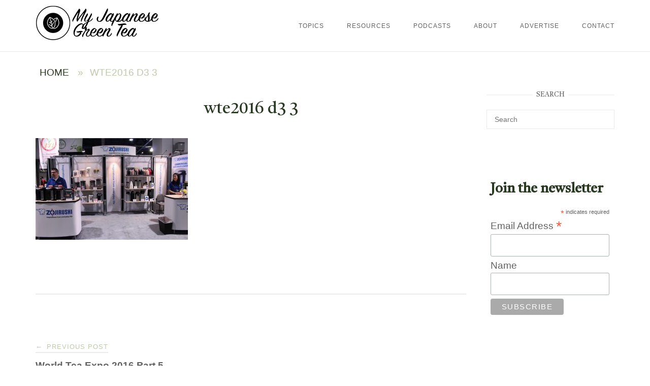

--- FILE ---
content_type: text/html; charset=UTF-8
request_url: https://www.myjapanesegreentea.com/world-tea-expo-2016-part-5/wte2016-d3-3
body_size: 58867
content:
<!DOCTYPE html>
<html dir="ltr" lang="en-US">
<head>
<meta charset="UTF-8">
<meta name="viewport" content="width=device-width, initial-scale=1">
<link rel="profile" href="http://gmpg.org/xfn/11">
<link rel="pingback" href="https://www.myjapanesegreentea.com/xmlrpc.php">

<title>wte2016 d3 3 | My Japanese Green Tea</title>
	<style>img:is([sizes="auto" i], [sizes^="auto," i]) { contain-intrinsic-size: 3000px 1500px }</style>
	
		<!-- All in One SEO 4.9.3 - aioseo.com -->
	<meta name="robots" content="max-image-preview:large" />
	<meta name="author" content="Ricardo Caicedo"/>
	<link rel="canonical" href="https://www.myjapanesegreentea.com/world-tea-expo-2016-part-5/wte2016-d3-3" />
	<meta name="generator" content="All in One SEO (AIOSEO) 4.9.3" />
		<script type="application/ld+json" class="aioseo-schema">
			{"@context":"https:\/\/schema.org","@graph":[{"@type":"BreadcrumbList","@id":"https:\/\/www.myjapanesegreentea.com\/world-tea-expo-2016-part-5\/wte2016-d3-3#breadcrumblist","itemListElement":[{"@type":"ListItem","@id":"https:\/\/www.myjapanesegreentea.com#listItem","position":1,"name":"Home","item":"https:\/\/www.myjapanesegreentea.com","nextItem":{"@type":"ListItem","@id":"https:\/\/www.myjapanesegreentea.com\/world-tea-expo-2016-part-5\/wte2016-d3-3#listItem","name":"wte2016 d3 3"}},{"@type":"ListItem","@id":"https:\/\/www.myjapanesegreentea.com\/world-tea-expo-2016-part-5\/wte2016-d3-3#listItem","position":2,"name":"wte2016 d3 3","previousItem":{"@type":"ListItem","@id":"https:\/\/www.myjapanesegreentea.com#listItem","name":"Home"}}]},{"@type":"ItemPage","@id":"https:\/\/www.myjapanesegreentea.com\/world-tea-expo-2016-part-5\/wte2016-d3-3#itempage","url":"https:\/\/www.myjapanesegreentea.com\/world-tea-expo-2016-part-5\/wte2016-d3-3","name":"wte2016 d3 3 | My Japanese Green Tea","inLanguage":"en-US","isPartOf":{"@id":"https:\/\/www.myjapanesegreentea.com\/#website"},"breadcrumb":{"@id":"https:\/\/www.myjapanesegreentea.com\/world-tea-expo-2016-part-5\/wte2016-d3-3#breadcrumblist"},"author":{"@id":"https:\/\/www.myjapanesegreentea.com\/author\/my-japanese-green-tea#author"},"creator":{"@id":"https:\/\/www.myjapanesegreentea.com\/author\/my-japanese-green-tea#author"},"datePublished":"2016-06-27T22:13:01-05:00","dateModified":"2016-06-27T22:13:27-05:00"},{"@type":"Person","@id":"https:\/\/www.myjapanesegreentea.com\/#person","name":"Ricardo Caicedo","image":{"@type":"ImageObject","@id":"https:\/\/www.myjapanesegreentea.com\/world-tea-expo-2016-part-5\/wte2016-d3-3#personImage","url":"https:\/\/secure.gravatar.com\/avatar\/f82f3ed0068c104b53eac3d4d2805e5834b5114bde20f31b1caf085c101d9f85?s=96&d=mm&r=g","width":96,"height":96,"caption":"Ricardo Caicedo"}},{"@type":"Person","@id":"https:\/\/www.myjapanesegreentea.com\/author\/my-japanese-green-tea#author","url":"https:\/\/www.myjapanesegreentea.com\/author\/my-japanese-green-tea","name":"Ricardo Caicedo","image":{"@type":"ImageObject","@id":"https:\/\/www.myjapanesegreentea.com\/world-tea-expo-2016-part-5\/wte2016-d3-3#authorImage","url":"https:\/\/secure.gravatar.com\/avatar\/f82f3ed0068c104b53eac3d4d2805e5834b5114bde20f31b1caf085c101d9f85?s=96&d=mm&r=g","width":96,"height":96,"caption":"Ricardo Caicedo"}},{"@type":"WebSite","@id":"https:\/\/www.myjapanesegreentea.com\/#website","url":"https:\/\/www.myjapanesegreentea.com\/","name":"My Japanese Green Tea","inLanguage":"en-US","publisher":{"@id":"https:\/\/www.myjapanesegreentea.com\/#person"}}]}
		</script>
		<!-- All in One SEO -->

<link rel='dns-prefetch' href='//fonts.googleapis.com' />
		<!-- This site uses the Google Analytics by MonsterInsights plugin v9.11.1 - Using Analytics tracking - https://www.monsterinsights.com/ -->
							<script src="//www.googletagmanager.com/gtag/js?id=G-3R0QGPQLP9"  data-cfasync="false" data-wpfc-render="false" type="text/javascript" async></script>
			<script data-cfasync="false" data-wpfc-render="false" type="text/javascript">
				var mi_version = '9.11.1';
				var mi_track_user = true;
				var mi_no_track_reason = '';
								var MonsterInsightsDefaultLocations = {"page_location":"https:\/\/www.myjapanesegreentea.com\/world-tea-expo-2016-part-5\/wte2016-d3-3\/"};
								if ( typeof MonsterInsightsPrivacyGuardFilter === 'function' ) {
					var MonsterInsightsLocations = (typeof MonsterInsightsExcludeQuery === 'object') ? MonsterInsightsPrivacyGuardFilter( MonsterInsightsExcludeQuery ) : MonsterInsightsPrivacyGuardFilter( MonsterInsightsDefaultLocations );
				} else {
					var MonsterInsightsLocations = (typeof MonsterInsightsExcludeQuery === 'object') ? MonsterInsightsExcludeQuery : MonsterInsightsDefaultLocations;
				}

								var disableStrs = [
										'ga-disable-G-3R0QGPQLP9',
									];

				/* Function to detect opted out users */
				function __gtagTrackerIsOptedOut() {
					for (var index = 0; index < disableStrs.length; index++) {
						if (document.cookie.indexOf(disableStrs[index] + '=true') > -1) {
							return true;
						}
					}

					return false;
				}

				/* Disable tracking if the opt-out cookie exists. */
				if (__gtagTrackerIsOptedOut()) {
					for (var index = 0; index < disableStrs.length; index++) {
						window[disableStrs[index]] = true;
					}
				}

				/* Opt-out function */
				function __gtagTrackerOptout() {
					for (var index = 0; index < disableStrs.length; index++) {
						document.cookie = disableStrs[index] + '=true; expires=Thu, 31 Dec 2099 23:59:59 UTC; path=/';
						window[disableStrs[index]] = true;
					}
				}

				if ('undefined' === typeof gaOptout) {
					function gaOptout() {
						__gtagTrackerOptout();
					}
				}
								window.dataLayer = window.dataLayer || [];

				window.MonsterInsightsDualTracker = {
					helpers: {},
					trackers: {},
				};
				if (mi_track_user) {
					function __gtagDataLayer() {
						dataLayer.push(arguments);
					}

					function __gtagTracker(type, name, parameters) {
						if (!parameters) {
							parameters = {};
						}

						if (parameters.send_to) {
							__gtagDataLayer.apply(null, arguments);
							return;
						}

						if (type === 'event') {
														parameters.send_to = monsterinsights_frontend.v4_id;
							var hookName = name;
							if (typeof parameters['event_category'] !== 'undefined') {
								hookName = parameters['event_category'] + ':' + name;
							}

							if (typeof MonsterInsightsDualTracker.trackers[hookName] !== 'undefined') {
								MonsterInsightsDualTracker.trackers[hookName](parameters);
							} else {
								__gtagDataLayer('event', name, parameters);
							}
							
						} else {
							__gtagDataLayer.apply(null, arguments);
						}
					}

					__gtagTracker('js', new Date());
					__gtagTracker('set', {
						'developer_id.dZGIzZG': true,
											});
					if ( MonsterInsightsLocations.page_location ) {
						__gtagTracker('set', MonsterInsightsLocations);
					}
										__gtagTracker('config', 'G-3R0QGPQLP9', {"forceSSL":"true","link_attribution":"true"} );
										window.gtag = __gtagTracker;										(function () {
						/* https://developers.google.com/analytics/devguides/collection/analyticsjs/ */
						/* ga and __gaTracker compatibility shim. */
						var noopfn = function () {
							return null;
						};
						var newtracker = function () {
							return new Tracker();
						};
						var Tracker = function () {
							return null;
						};
						var p = Tracker.prototype;
						p.get = noopfn;
						p.set = noopfn;
						p.send = function () {
							var args = Array.prototype.slice.call(arguments);
							args.unshift('send');
							__gaTracker.apply(null, args);
						};
						var __gaTracker = function () {
							var len = arguments.length;
							if (len === 0) {
								return;
							}
							var f = arguments[len - 1];
							if (typeof f !== 'object' || f === null || typeof f.hitCallback !== 'function') {
								if ('send' === arguments[0]) {
									var hitConverted, hitObject = false, action;
									if ('event' === arguments[1]) {
										if ('undefined' !== typeof arguments[3]) {
											hitObject = {
												'eventAction': arguments[3],
												'eventCategory': arguments[2],
												'eventLabel': arguments[4],
												'value': arguments[5] ? arguments[5] : 1,
											}
										}
									}
									if ('pageview' === arguments[1]) {
										if ('undefined' !== typeof arguments[2]) {
											hitObject = {
												'eventAction': 'page_view',
												'page_path': arguments[2],
											}
										}
									}
									if (typeof arguments[2] === 'object') {
										hitObject = arguments[2];
									}
									if (typeof arguments[5] === 'object') {
										Object.assign(hitObject, arguments[5]);
									}
									if ('undefined' !== typeof arguments[1].hitType) {
										hitObject = arguments[1];
										if ('pageview' === hitObject.hitType) {
											hitObject.eventAction = 'page_view';
										}
									}
									if (hitObject) {
										action = 'timing' === arguments[1].hitType ? 'timing_complete' : hitObject.eventAction;
										hitConverted = mapArgs(hitObject);
										__gtagTracker('event', action, hitConverted);
									}
								}
								return;
							}

							function mapArgs(args) {
								var arg, hit = {};
								var gaMap = {
									'eventCategory': 'event_category',
									'eventAction': 'event_action',
									'eventLabel': 'event_label',
									'eventValue': 'event_value',
									'nonInteraction': 'non_interaction',
									'timingCategory': 'event_category',
									'timingVar': 'name',
									'timingValue': 'value',
									'timingLabel': 'event_label',
									'page': 'page_path',
									'location': 'page_location',
									'title': 'page_title',
									'referrer' : 'page_referrer',
								};
								for (arg in args) {
																		if (!(!args.hasOwnProperty(arg) || !gaMap.hasOwnProperty(arg))) {
										hit[gaMap[arg]] = args[arg];
									} else {
										hit[arg] = args[arg];
									}
								}
								return hit;
							}

							try {
								f.hitCallback();
							} catch (ex) {
							}
						};
						__gaTracker.create = newtracker;
						__gaTracker.getByName = newtracker;
						__gaTracker.getAll = function () {
							return [];
						};
						__gaTracker.remove = noopfn;
						__gaTracker.loaded = true;
						window['__gaTracker'] = __gaTracker;
					})();
									} else {
										console.log("");
					(function () {
						function __gtagTracker() {
							return null;
						}

						window['__gtagTracker'] = __gtagTracker;
						window['gtag'] = __gtagTracker;
					})();
									}
			</script>
							<!-- / Google Analytics by MonsterInsights -->
		<script type="text/javascript">
/* <![CDATA[ */
window._wpemojiSettings = {"baseUrl":"https:\/\/s.w.org\/images\/core\/emoji\/16.0.1\/72x72\/","ext":".png","svgUrl":"https:\/\/s.w.org\/images\/core\/emoji\/16.0.1\/svg\/","svgExt":".svg","source":{"concatemoji":"https:\/\/www.myjapanesegreentea.com\/wp-includes\/js\/wp-emoji-release.min.js?ver=6.8.3"}};
/*! This file is auto-generated */
!function(s,n){var o,i,e;function c(e){try{var t={supportTests:e,timestamp:(new Date).valueOf()};sessionStorage.setItem(o,JSON.stringify(t))}catch(e){}}function p(e,t,n){e.clearRect(0,0,e.canvas.width,e.canvas.height),e.fillText(t,0,0);var t=new Uint32Array(e.getImageData(0,0,e.canvas.width,e.canvas.height).data),a=(e.clearRect(0,0,e.canvas.width,e.canvas.height),e.fillText(n,0,0),new Uint32Array(e.getImageData(0,0,e.canvas.width,e.canvas.height).data));return t.every(function(e,t){return e===a[t]})}function u(e,t){e.clearRect(0,0,e.canvas.width,e.canvas.height),e.fillText(t,0,0);for(var n=e.getImageData(16,16,1,1),a=0;a<n.data.length;a++)if(0!==n.data[a])return!1;return!0}function f(e,t,n,a){switch(t){case"flag":return n(e,"\ud83c\udff3\ufe0f\u200d\u26a7\ufe0f","\ud83c\udff3\ufe0f\u200b\u26a7\ufe0f")?!1:!n(e,"\ud83c\udde8\ud83c\uddf6","\ud83c\udde8\u200b\ud83c\uddf6")&&!n(e,"\ud83c\udff4\udb40\udc67\udb40\udc62\udb40\udc65\udb40\udc6e\udb40\udc67\udb40\udc7f","\ud83c\udff4\u200b\udb40\udc67\u200b\udb40\udc62\u200b\udb40\udc65\u200b\udb40\udc6e\u200b\udb40\udc67\u200b\udb40\udc7f");case"emoji":return!a(e,"\ud83e\udedf")}return!1}function g(e,t,n,a){var r="undefined"!=typeof WorkerGlobalScope&&self instanceof WorkerGlobalScope?new OffscreenCanvas(300,150):s.createElement("canvas"),o=r.getContext("2d",{willReadFrequently:!0}),i=(o.textBaseline="top",o.font="600 32px Arial",{});return e.forEach(function(e){i[e]=t(o,e,n,a)}),i}function t(e){var t=s.createElement("script");t.src=e,t.defer=!0,s.head.appendChild(t)}"undefined"!=typeof Promise&&(o="wpEmojiSettingsSupports",i=["flag","emoji"],n.supports={everything:!0,everythingExceptFlag:!0},e=new Promise(function(e){s.addEventListener("DOMContentLoaded",e,{once:!0})}),new Promise(function(t){var n=function(){try{var e=JSON.parse(sessionStorage.getItem(o));if("object"==typeof e&&"number"==typeof e.timestamp&&(new Date).valueOf()<e.timestamp+604800&&"object"==typeof e.supportTests)return e.supportTests}catch(e){}return null}();if(!n){if("undefined"!=typeof Worker&&"undefined"!=typeof OffscreenCanvas&&"undefined"!=typeof URL&&URL.createObjectURL&&"undefined"!=typeof Blob)try{var e="postMessage("+g.toString()+"("+[JSON.stringify(i),f.toString(),p.toString(),u.toString()].join(",")+"));",a=new Blob([e],{type:"text/javascript"}),r=new Worker(URL.createObjectURL(a),{name:"wpTestEmojiSupports"});return void(r.onmessage=function(e){c(n=e.data),r.terminate(),t(n)})}catch(e){}c(n=g(i,f,p,u))}t(n)}).then(function(e){for(var t in e)n.supports[t]=e[t],n.supports.everything=n.supports.everything&&n.supports[t],"flag"!==t&&(n.supports.everythingExceptFlag=n.supports.everythingExceptFlag&&n.supports[t]);n.supports.everythingExceptFlag=n.supports.everythingExceptFlag&&!n.supports.flag,n.DOMReady=!1,n.readyCallback=function(){n.DOMReady=!0}}).then(function(){return e}).then(function(){var e;n.supports.everything||(n.readyCallback(),(e=n.source||{}).concatemoji?t(e.concatemoji):e.wpemoji&&e.twemoji&&(t(e.twemoji),t(e.wpemoji)))}))}((window,document),window._wpemojiSettings);
/* ]]> */
</script>
<style id='wp-emoji-styles-inline-css' type='text/css'>

	img.wp-smiley, img.emoji {
		display: inline !important;
		border: none !important;
		box-shadow: none !important;
		height: 1em !important;
		width: 1em !important;
		margin: 0 0.07em !important;
		vertical-align: -0.1em !important;
		background: none !important;
		padding: 0 !important;
	}
</style>
<link rel='stylesheet' id='wp-block-library-css' href='https://www.myjapanesegreentea.com/wp-includes/css/dist/block-library/style.min.css?ver=6.8.3' type='text/css' media='all' />
<style id='classic-theme-styles-inline-css' type='text/css'>
/*! This file is auto-generated */
.wp-block-button__link{color:#fff;background-color:#32373c;border-radius:9999px;box-shadow:none;text-decoration:none;padding:calc(.667em + 2px) calc(1.333em + 2px);font-size:1.125em}.wp-block-file__button{background:#32373c;color:#fff;text-decoration:none}
</style>
<link rel='stylesheet' id='aioseo/css/src/vue/standalone/blocks/table-of-contents/global.scss-css' href='https://www.myjapanesegreentea.com/wp-content/plugins/all-in-one-seo-pack/dist/Lite/assets/css/table-of-contents/global.e90f6d47.css?ver=4.9.3' type='text/css' media='all' />
<style id='powerpress-player-block-style-inline-css' type='text/css'>


</style>
<style id='global-styles-inline-css' type='text/css'>
:root{--wp--preset--aspect-ratio--square: 1;--wp--preset--aspect-ratio--4-3: 4/3;--wp--preset--aspect-ratio--3-4: 3/4;--wp--preset--aspect-ratio--3-2: 3/2;--wp--preset--aspect-ratio--2-3: 2/3;--wp--preset--aspect-ratio--16-9: 16/9;--wp--preset--aspect-ratio--9-16: 9/16;--wp--preset--color--black: #000000;--wp--preset--color--cyan-bluish-gray: #abb8c3;--wp--preset--color--white: #ffffff;--wp--preset--color--pale-pink: #f78da7;--wp--preset--color--vivid-red: #cf2e2e;--wp--preset--color--luminous-vivid-orange: #ff6900;--wp--preset--color--luminous-vivid-amber: #fcb900;--wp--preset--color--light-green-cyan: #7bdcb5;--wp--preset--color--vivid-green-cyan: #00d084;--wp--preset--color--pale-cyan-blue: #8ed1fc;--wp--preset--color--vivid-cyan-blue: #0693e3;--wp--preset--color--vivid-purple: #9b51e0;--wp--preset--gradient--vivid-cyan-blue-to-vivid-purple: linear-gradient(135deg,rgba(6,147,227,1) 0%,rgb(155,81,224) 100%);--wp--preset--gradient--light-green-cyan-to-vivid-green-cyan: linear-gradient(135deg,rgb(122,220,180) 0%,rgb(0,208,130) 100%);--wp--preset--gradient--luminous-vivid-amber-to-luminous-vivid-orange: linear-gradient(135deg,rgba(252,185,0,1) 0%,rgba(255,105,0,1) 100%);--wp--preset--gradient--luminous-vivid-orange-to-vivid-red: linear-gradient(135deg,rgba(255,105,0,1) 0%,rgb(207,46,46) 100%);--wp--preset--gradient--very-light-gray-to-cyan-bluish-gray: linear-gradient(135deg,rgb(238,238,238) 0%,rgb(169,184,195) 100%);--wp--preset--gradient--cool-to-warm-spectrum: linear-gradient(135deg,rgb(74,234,220) 0%,rgb(151,120,209) 20%,rgb(207,42,186) 40%,rgb(238,44,130) 60%,rgb(251,105,98) 80%,rgb(254,248,76) 100%);--wp--preset--gradient--blush-light-purple: linear-gradient(135deg,rgb(255,206,236) 0%,rgb(152,150,240) 100%);--wp--preset--gradient--blush-bordeaux: linear-gradient(135deg,rgb(254,205,165) 0%,rgb(254,45,45) 50%,rgb(107,0,62) 100%);--wp--preset--gradient--luminous-dusk: linear-gradient(135deg,rgb(255,203,112) 0%,rgb(199,81,192) 50%,rgb(65,88,208) 100%);--wp--preset--gradient--pale-ocean: linear-gradient(135deg,rgb(255,245,203) 0%,rgb(182,227,212) 50%,rgb(51,167,181) 100%);--wp--preset--gradient--electric-grass: linear-gradient(135deg,rgb(202,248,128) 0%,rgb(113,206,126) 100%);--wp--preset--gradient--midnight: linear-gradient(135deg,rgb(2,3,129) 0%,rgb(40,116,252) 100%);--wp--preset--font-size--small: 13px;--wp--preset--font-size--medium: 20px;--wp--preset--font-size--large: 36px;--wp--preset--font-size--x-large: 42px;--wp--preset--spacing--20: 0.44rem;--wp--preset--spacing--30: 0.67rem;--wp--preset--spacing--40: 1rem;--wp--preset--spacing--50: 1.5rem;--wp--preset--spacing--60: 2.25rem;--wp--preset--spacing--70: 3.38rem;--wp--preset--spacing--80: 5.06rem;--wp--preset--shadow--natural: 6px 6px 9px rgba(0, 0, 0, 0.2);--wp--preset--shadow--deep: 12px 12px 50px rgba(0, 0, 0, 0.4);--wp--preset--shadow--sharp: 6px 6px 0px rgba(0, 0, 0, 0.2);--wp--preset--shadow--outlined: 6px 6px 0px -3px rgba(255, 255, 255, 1), 6px 6px rgba(0, 0, 0, 1);--wp--preset--shadow--crisp: 6px 6px 0px rgba(0, 0, 0, 1);}:where(.is-layout-flex){gap: 0.5em;}:where(.is-layout-grid){gap: 0.5em;}body .is-layout-flex{display: flex;}.is-layout-flex{flex-wrap: wrap;align-items: center;}.is-layout-flex > :is(*, div){margin: 0;}body .is-layout-grid{display: grid;}.is-layout-grid > :is(*, div){margin: 0;}:where(.wp-block-columns.is-layout-flex){gap: 2em;}:where(.wp-block-columns.is-layout-grid){gap: 2em;}:where(.wp-block-post-template.is-layout-flex){gap: 1.25em;}:where(.wp-block-post-template.is-layout-grid){gap: 1.25em;}.has-black-color{color: var(--wp--preset--color--black) !important;}.has-cyan-bluish-gray-color{color: var(--wp--preset--color--cyan-bluish-gray) !important;}.has-white-color{color: var(--wp--preset--color--white) !important;}.has-pale-pink-color{color: var(--wp--preset--color--pale-pink) !important;}.has-vivid-red-color{color: var(--wp--preset--color--vivid-red) !important;}.has-luminous-vivid-orange-color{color: var(--wp--preset--color--luminous-vivid-orange) !important;}.has-luminous-vivid-amber-color{color: var(--wp--preset--color--luminous-vivid-amber) !important;}.has-light-green-cyan-color{color: var(--wp--preset--color--light-green-cyan) !important;}.has-vivid-green-cyan-color{color: var(--wp--preset--color--vivid-green-cyan) !important;}.has-pale-cyan-blue-color{color: var(--wp--preset--color--pale-cyan-blue) !important;}.has-vivid-cyan-blue-color{color: var(--wp--preset--color--vivid-cyan-blue) !important;}.has-vivid-purple-color{color: var(--wp--preset--color--vivid-purple) !important;}.has-black-background-color{background-color: var(--wp--preset--color--black) !important;}.has-cyan-bluish-gray-background-color{background-color: var(--wp--preset--color--cyan-bluish-gray) !important;}.has-white-background-color{background-color: var(--wp--preset--color--white) !important;}.has-pale-pink-background-color{background-color: var(--wp--preset--color--pale-pink) !important;}.has-vivid-red-background-color{background-color: var(--wp--preset--color--vivid-red) !important;}.has-luminous-vivid-orange-background-color{background-color: var(--wp--preset--color--luminous-vivid-orange) !important;}.has-luminous-vivid-amber-background-color{background-color: var(--wp--preset--color--luminous-vivid-amber) !important;}.has-light-green-cyan-background-color{background-color: var(--wp--preset--color--light-green-cyan) !important;}.has-vivid-green-cyan-background-color{background-color: var(--wp--preset--color--vivid-green-cyan) !important;}.has-pale-cyan-blue-background-color{background-color: var(--wp--preset--color--pale-cyan-blue) !important;}.has-vivid-cyan-blue-background-color{background-color: var(--wp--preset--color--vivid-cyan-blue) !important;}.has-vivid-purple-background-color{background-color: var(--wp--preset--color--vivid-purple) !important;}.has-black-border-color{border-color: var(--wp--preset--color--black) !important;}.has-cyan-bluish-gray-border-color{border-color: var(--wp--preset--color--cyan-bluish-gray) !important;}.has-white-border-color{border-color: var(--wp--preset--color--white) !important;}.has-pale-pink-border-color{border-color: var(--wp--preset--color--pale-pink) !important;}.has-vivid-red-border-color{border-color: var(--wp--preset--color--vivid-red) !important;}.has-luminous-vivid-orange-border-color{border-color: var(--wp--preset--color--luminous-vivid-orange) !important;}.has-luminous-vivid-amber-border-color{border-color: var(--wp--preset--color--luminous-vivid-amber) !important;}.has-light-green-cyan-border-color{border-color: var(--wp--preset--color--light-green-cyan) !important;}.has-vivid-green-cyan-border-color{border-color: var(--wp--preset--color--vivid-green-cyan) !important;}.has-pale-cyan-blue-border-color{border-color: var(--wp--preset--color--pale-cyan-blue) !important;}.has-vivid-cyan-blue-border-color{border-color: var(--wp--preset--color--vivid-cyan-blue) !important;}.has-vivid-purple-border-color{border-color: var(--wp--preset--color--vivid-purple) !important;}.has-vivid-cyan-blue-to-vivid-purple-gradient-background{background: var(--wp--preset--gradient--vivid-cyan-blue-to-vivid-purple) !important;}.has-light-green-cyan-to-vivid-green-cyan-gradient-background{background: var(--wp--preset--gradient--light-green-cyan-to-vivid-green-cyan) !important;}.has-luminous-vivid-amber-to-luminous-vivid-orange-gradient-background{background: var(--wp--preset--gradient--luminous-vivid-amber-to-luminous-vivid-orange) !important;}.has-luminous-vivid-orange-to-vivid-red-gradient-background{background: var(--wp--preset--gradient--luminous-vivid-orange-to-vivid-red) !important;}.has-very-light-gray-to-cyan-bluish-gray-gradient-background{background: var(--wp--preset--gradient--very-light-gray-to-cyan-bluish-gray) !important;}.has-cool-to-warm-spectrum-gradient-background{background: var(--wp--preset--gradient--cool-to-warm-spectrum) !important;}.has-blush-light-purple-gradient-background{background: var(--wp--preset--gradient--blush-light-purple) !important;}.has-blush-bordeaux-gradient-background{background: var(--wp--preset--gradient--blush-bordeaux) !important;}.has-luminous-dusk-gradient-background{background: var(--wp--preset--gradient--luminous-dusk) !important;}.has-pale-ocean-gradient-background{background: var(--wp--preset--gradient--pale-ocean) !important;}.has-electric-grass-gradient-background{background: var(--wp--preset--gradient--electric-grass) !important;}.has-midnight-gradient-background{background: var(--wp--preset--gradient--midnight) !important;}.has-small-font-size{font-size: var(--wp--preset--font-size--small) !important;}.has-medium-font-size{font-size: var(--wp--preset--font-size--medium) !important;}.has-large-font-size{font-size: var(--wp--preset--font-size--large) !important;}.has-x-large-font-size{font-size: var(--wp--preset--font-size--x-large) !important;}
:where(.wp-block-post-template.is-layout-flex){gap: 1.25em;}:where(.wp-block-post-template.is-layout-grid){gap: 1.25em;}
:where(.wp-block-columns.is-layout-flex){gap: 2em;}:where(.wp-block-columns.is-layout-grid){gap: 2em;}
:root :where(.wp-block-pullquote){font-size: 1.5em;line-height: 1.6;}
</style>
<link rel='stylesheet' id='contact-form-7-css' href='https://www.myjapanesegreentea.com/wp-content/plugins/contact-form-7/includes/css/styles.css?ver=6.1.4' type='text/css' media='all' />
<link rel='stylesheet' id='stcr-font-awesome-css' href='https://www.myjapanesegreentea.com/wp-content/plugins/subscribe-to-comments-reloaded/includes/css/font-awesome.min.css?ver=6.8.3' type='text/css' media='all' />
<link rel='stylesheet' id='stcr-style-css' href='https://www.myjapanesegreentea.com/wp-content/plugins/subscribe-to-comments-reloaded/includes/css/stcr-style.css?ver=6.8.3' type='text/css' media='all' />
<link rel='stylesheet' id='siteorigin-unwind-style-css' href='https://www.myjapanesegreentea.com/wp-content/themes/siteorigin-unwind/style.min.css?ver=1.9.20' type='text/css' media='all' />
<link rel='stylesheet' id='siteorigin-google-web-fonts-css' href='https://fonts.googleapis.com/css?family=Castoro%3Aregular&#038;ver=6.8.3#038;subset=latin&#038;display=block' type='text/css' media='all' />
<link rel='stylesheet' id='tablepress-default-css' href='https://www.myjapanesegreentea.com/wp-content/plugins/tablepress/css/build/default.css?ver=3.2.6' type='text/css' media='all' />
<script type="text/javascript" src="https://www.myjapanesegreentea.com/wp-content/plugins/google-analytics-for-wordpress/assets/js/frontend-gtag.min.js?ver=9.11.1" id="monsterinsights-frontend-script-js" async="async" data-wp-strategy="async"></script>
<script data-cfasync="false" data-wpfc-render="false" type="text/javascript" id='monsterinsights-frontend-script-js-extra'>/* <![CDATA[ */
var monsterinsights_frontend = {"js_events_tracking":"true","download_extensions":"doc,pdf,ppt,zip,xls,docx,pptx,xlsx","inbound_paths":"[{\"path\":\"\\\/go\\\/\",\"label\":\"affiliate\"},{\"path\":\"\\\/recommend\\\/\",\"label\":\"affiliate\"}]","home_url":"https:\/\/www.myjapanesegreentea.com","hash_tracking":"false","v4_id":"G-3R0QGPQLP9"};/* ]]> */
</script>
<script type="text/javascript" src="https://www.myjapanesegreentea.com/wp-includes/js/tinymce/tinymce.min.js?ver=49110-20250317" id="wp-tinymce-root-js"></script>
<script type="text/javascript" src="https://www.myjapanesegreentea.com/wp-includes/js/tinymce/plugins/compat3x/plugin.min.js?ver=49110-20250317" id="wp-tinymce-js"></script>
<script type="text/javascript" src="https://www.myjapanesegreentea.com/wp-includes/js/jquery/jquery.min.js?ver=3.7.1" id="jquery-core-js"></script>
<script type="text/javascript" src="https://www.myjapanesegreentea.com/wp-includes/js/jquery/jquery-migrate.min.js?ver=3.4.1" id="jquery-migrate-js"></script>
<link rel="https://api.w.org/" href="https://www.myjapanesegreentea.com/wp-json/" /><link rel="alternate" title="JSON" type="application/json" href="https://www.myjapanesegreentea.com/wp-json/wp/v2/media/5224" /><link rel="EditURI" type="application/rsd+xml" title="RSD" href="https://www.myjapanesegreentea.com/xmlrpc.php?rsd" />
<meta name="generator" content="WordPress 6.8.3" />
<link rel='shortlink' href='https://www.myjapanesegreentea.com/?p=5224' />
<link rel="alternate" title="oEmbed (JSON)" type="application/json+oembed" href="https://www.myjapanesegreentea.com/wp-json/oembed/1.0/embed?url=https%3A%2F%2Fwww.myjapanesegreentea.com%2Fworld-tea-expo-2016-part-5%2Fwte2016-d3-3" />
<link rel="alternate" title="oEmbed (XML)" type="text/xml+oembed" href="https://www.myjapanesegreentea.com/wp-json/oembed/1.0/embed?url=https%3A%2F%2Fwww.myjapanesegreentea.com%2Fworld-tea-expo-2016-part-5%2Fwte2016-d3-3&#038;format=xml" />
            <script type="text/javascript"><!--
                                function powerpress_pinw(pinw_url){window.open(pinw_url, 'PowerPressPlayer','toolbar=0,status=0,resizable=1,width=460,height=320');	return false;}
                //-->

                // tabnab protection
                window.addEventListener('load', function () {
                    // make all links have rel="noopener noreferrer"
                    document.querySelectorAll('a[target="_blank"]').forEach(link => {
                        link.setAttribute('rel', 'noopener noreferrer');
                    });
                });
            </script>
            				<style type="text/css" id="siteorigin-unwind-settings-custom" data-siteorigin-settings="true">
					/* style */ body,button,input,select,textarea { font-family: "Helvetica Neue", sans-serif; font-weight: normal;  } h1,h2,h3,h4,h5,h6 { color: #293821; font-family: "Castoro", serif; font-weight: normal;  } blockquote { border-left: 3px solid #95a072; }  table { font-family: "Helvetica Neue", sans-serif; font-weight: normal;  } table thead th { color: #293821; } .button,#page #infinite-handle span button,button,input[type=button],input[type=reset],input[type=submit],.woocommerce #respond input#submit,.woocommerce a.button,.woocommerce button.button,.woocommerce input.button,.woocommerce.single-product .cart button { color: #293821; font-family: "Helvetica Neue", sans-serif; font-weight: normal;  } .button:hover,#page #infinite-handle span button:hover,button:hover,input[type=button]:hover,input[type=reset]:hover,input[type=submit]:hover,.woocommerce #respond input#submit:hover,.woocommerce a.button:hover,.woocommerce button.button:hover,.woocommerce input.button:hover,.woocommerce.single-product .cart button:hover { border-color: #95a072; color: #95a072; } .button:active,#page #infinite-handle span button:active,.button:focus,#page #infinite-handle span button:focus,button:active,button:focus,input[type=button]:active,input[type=button]:focus,input[type=reset]:active,input[type=reset]:focus,input[type=submit]:active,input[type=submit]:focus,.woocommerce #respond input#submit:active,.woocommerce #respond input#submit:focus,.woocommerce a.button:active,.woocommerce a.button:focus,.woocommerce button.button:active,.woocommerce button.button:focus,.woocommerce input.button:active,.woocommerce input.button:focus,.woocommerce.single-product .cart button:active,.woocommerce.single-product .cart button:focus { border-color: #95a072; color: #95a072; } input[type=text],input[type=email],input[type=url],input[type=password],input[type=search],input[type=number],input[type=tel],input[type=range],input[type=date],input[type=month],input[type=week],input[type=time],input[type=datetime],input[type=datetime-local],input[type=color],textarea { color: #c0c9ab; }  a { color: #95a072; } a:hover,a:focus { color: #4f5442; } .main-navigation > div ul ul a { font-family: "Helvetica Neue", sans-serif; font-weight: normal;  } .main-navigation > div li a { font-family: "Helvetica Neue", sans-serif; font-weight: normal;  } .main-navigation > div li:hover > a,.main-navigation > div li.focus > a { color: #293821; }    #mobile-navigation ul li a { font-family: "Helvetica Neue", sans-serif; font-weight: normal;  }   .comment-navigation a:hover,.posts-navigation a:hover,.post-navigation a:hover { border-color: #95a072; color: #95a072; } .posts-navigation .nav-links,.comment-navigation .nav-links { font-family: {"font":"Helvetica Neue","webfont":false,"category":"sans-serif","variant":null,"subset":"latin"} !important; }  .pagination .page-numbers:hover { background: #95a072; border-color: #95a072; }  .pagination .current { background: #95a072; border-color: #95a072; } .pagination .next,.pagination .prev { font-family: "Helvetica Neue", sans-serif; font-weight: normal;  } .post-navigation { font-family: "Helvetica Neue", sans-serif; font-weight: normal;  }  .post-navigation a:hover { color: #95a072; } .post-navigation a .sub-title { color: #c0c9ab; font-family: "Helvetica Neue", sans-serif; font-weight: normal;  } .breadcrumbs,.woocommerce .woocommerce-breadcrumb { color: #c0c9ab; font-family: "Helvetica Neue", sans-serif; font-weight: normal;  } .breadcrumbs a,.woocommerce .woocommerce-breadcrumb a { color: #293821; } .breadcrumbs a:hover,.woocommerce .woocommerce-breadcrumb a:hover { color: #95a072; } .breadcrumbs .breadcrumb_last,.woocommerce .woocommerce-breadcrumb .breadcrumb_last { color: #c0c9ab; }   #secondary .widget a:hover,#colophon .widget a:hover,#masthead-widgets .widget a:hover { color: #95a072; } .widget_categories { color: #c0c9ab; }  .widget_categories a:hover { color: #293821; } .widget #wp-calendar caption { color: #293821; font-family: "Helvetica Neue", sans-serif; font-weight: normal;  } .calendar_wrap .wp-calendar-nav a { color: #95a072; } .calendar_wrap .wp-calendar-nav a:hover { color: #4f5442; } .widget_recent_entries .post-date { color: #c0c9ab; }  .recent-posts-extended h3 a:hover { color: #293821; } .recent-posts-extended time { color: #c0c9ab; }   #page .widget_tag_cloud a:hover { background: #95a072; border-color: #95a072; } #masthead { margin-bottom: 30px; }    #masthead .site-branding { padding: 20px 0; } #masthead .site-branding .site-title { font-family: "Helvetica Neue", sans-serif; font-weight: normal;  } #masthead .site-branding .site-title a { color: #293821; } .header-design-4 #masthead .site-branding { padding: calc( 20px / 2) 0; } #masthead #masthead-widgets { margin: 20px auto; } #fullscreen-search h3 { font-family: "Helvetica Neue", sans-serif; font-weight: normal;  }  #fullscreen-search form button[type=submit] svg { fill: #c0c9ab; }    .entry-meta { font-family: "Helvetica Neue", sans-serif; font-weight: normal;  } .entry-meta span { color: #c0c9ab; } .entry-meta span a:hover { color: #95a072; } .entry-title { color: #293821; }  .more-link-wrapper .more-text { color: #293821; font-family: "Helvetica Neue", sans-serif; font-weight: normal;  } .more-link:hover .more-text { border: 2px solid #95a072; color: #95a072; }   .page-links .post-page-numbers:hover,.page-links .post-page-numbers.current { border-color: #95a072; color: #95a072; }   .blog-layout-grid .archive-entry .entry-thumbnail .thumbnail-meta a,.blog-layout-grid .archive-entry .entry-thumbnail .thumbnail-meta span { font-family: "Helvetica Neue", sans-serif; font-weight: normal;  } .blog-layout-grid .archive-entry .more-link .more-text { color: #95a072; font-family: "Helvetica Neue", sans-serif; font-weight: normal;  }  .blog-layout-masonry .archive-entry .entry-thumbnail .thumbnail-meta a,.blog-layout-masonry .archive-entry .entry-thumbnail .thumbnail-meta span { font-family: "Helvetica Neue", sans-serif; font-weight: normal;  } .blog-layout-masonry .archive-entry .more-link .more-text { color: #95a072; font-family: "Helvetica Neue", sans-serif; font-weight: normal;  }  .blog-layout-alternate .archive-entry .entry-thumbnail .thumbnail-meta a,.blog-layout-alternate .archive-entry .entry-thumbnail .thumbnail-meta span { font-family: "Helvetica Neue", sans-serif; font-weight: normal;  } .blog-layout-alternate .archive-entry .entry-content .more-link .more-text { color: #95a072; font-family: "Helvetica Neue", sans-serif; font-weight: normal;  }  .blog-layout-offset .archive-entry .entry-header .entry-time { color: #c0c9ab; font-family: "Helvetica Neue", sans-serif; font-weight: normal;  } .blog-layout-offset .archive-entry .entry-offset .meta-text { color: #c0c9ab; } .blog-layout-offset .archive-entry .entry-offset a { color: #293821; }  .archive .container > .page-header,.search .container > .page-header { margin-bottom: 30px; } .archive .container > .page-header .page-title,.search .container > .page-header .page-title { font-family: "Helvetica Neue", sans-serif; font-weight: normal;  } .page-title { color: #293821; }   .yarpp-related ol li .related-post-date,.related-posts-section ol li .related-post-date { color: #c0c9ab; }  .author-box .author-description .post-author-title a { color: #293821; }  .portfolio-filter-terms button { color: #c0c9ab; } .portfolio-filter-terms button:hover { color: #293821; } .portfolio-filter-terms button.active { border-bottom: 2px solid #293821; color: #293821; } .entry-thumbnail:hover .entry-overlay { border: 2px solid #c0c9ab; } .archive-project .entry-title { color: #293821; } .archive-project .entry-divider { border: solid #293821 1px; } .archive-project .entry-project-type { color: #c0c9ab; font-family: "Helvetica Neue", sans-serif; font-weight: normal;  } .jetpack-portfolio-shortcode .portfolio-entry-title a { color: #293821; }  .jetpack-portfolio-shortcode .portfolio-entry-meta { color: #c0c9ab; font-family: "Helvetica Neue", sans-serif; font-weight: normal;  } .jetpack-portfolio-shortcode .portfolio-entry-meta a { color: #c0c9ab; } .jetpack-portfolio-shortcode .portfolio-entry-meta a:hover { color: #95a072; }  .comment-list li.comment .author { color: #293821; } .comment-list li.comment .author a { color: #293821; }  .comment-list li.comment .date { color: #c0c9ab; } .comment-list li.comment .comment-reply-link { color: #293821; font-family: "Helvetica Neue", sans-serif; font-weight: normal;  } .comment-list li.comment .comment-reply-link:hover { color: #95a072; } .comment-reply-title #cancel-comment-reply-link { color: #c0c9ab; font-family: "Helvetica Neue", sans-serif; font-weight: normal;  } .comment-reply-title #cancel-comment-reply-link:hover { color: #95a072; } #commentform label { color: #293821; }  #commentform .comment-notes a:hover,#commentform .logged-in-as a:hover { color: #293821; }    #colophon .site-info a:hover { color: #293821; }  .site-content #jp-relatedposts .jp-relatedposts-items .jp-relatedposts-post h4 a { color: #293821; }  .site-content #jp-relatedposts .jp-relatedposts-items .jp-relatedposts-post p { color: #c0c9ab; } .flexslider.featured-posts-slider .featured-posts-slides .featured-post-slide .slide-content .entry-button .button:hover,.flexslider.featured-posts-slider .featured-posts-slides .featured-post-slide .slide-content .entry-button #page #infinite-handle span button:hover,#page #infinite-handle span .flexslider.featured-posts-slider .featured-posts-slides .featured-post-slide .slide-content .entry-button button:hover { color: #293821; }@media screen and (max-width: 768px) { .main-navigation .menu-toggle { display: block; } .main-navigation > div, .main-navigation > div ul, .main-navigation .shopping-cart { display: none; } } @media screen and (min-width: 769px) { #mobile-navigation { display: none !important; } .main-navigation > div ul { display: block; } .main-navigation .shopping-cart { display: inline-block; } .main-navigation .menu-toggle { display: none; } }				</style>
				<link rel="icon" href="https://www.myjapanesegreentea.com/wp-content/uploads/2023/03/cropped-myjapanese-greentea-high-resolution-logo-black-on-transparent-background-sq-512-32x32.png" sizes="32x32" />
<link rel="icon" href="https://www.myjapanesegreentea.com/wp-content/uploads/2023/03/cropped-myjapanese-greentea-high-resolution-logo-black-on-transparent-background-sq-512-192x192.png" sizes="192x192" />
<link rel="apple-touch-icon" href="https://www.myjapanesegreentea.com/wp-content/uploads/2023/03/cropped-myjapanese-greentea-high-resolution-logo-black-on-transparent-background-sq-512-180x180.png" />
<meta name="msapplication-TileImage" content="https://www.myjapanesegreentea.com/wp-content/uploads/2023/03/cropped-myjapanese-greentea-high-resolution-logo-black-on-transparent-background-sq-512-270x270.png" />
</head>

<body class="attachment wp-singular attachment-template-default single single-attachment postid-5224 attachmentid-5224 attachment-jpeg wp-custom-logo wp-theme-siteorigin-unwind css3-animations header-design-4 no-js page-layout-default page-layout-hide-masthead page-layout-hide-footer-widgets sidebar">

<div id="page" class="hfeed site">
	<a class="skip-link screen-reader-text" href="#content">Skip to content</a>

			<header id="masthead" class="site-header">

			
			
<div class="main-navigation-bar sticky-bar ">
	<div class="container">
		<div class="site-branding">
			<a href="https://www.myjapanesegreentea.com/" rel="home">
			<span class="screen-reader-text">Home</span><img width="243" height="70" src="https://www.myjapanesegreentea.com/wp-content/uploads/2023/03/myjapanese-greentea-high-resolution-logo-black-on-transparent-background-long.png" class="attachment-full size-full" alt="" decoding="async" loading="eager" /></a>							<p class="site-description"></p>
					</div><!-- .site-branding -->
			<nav id="site-navigation" class="main-navigation">
							<button id="mobile-menu-button" class="menu-toggle" aria-controls="primary-menu" aria-expanded="false">				<svg version="1.1" class="svg-icon-menu" xmlns="http://www.w3.org/2000/svg" xmlns:xlink="http://www.w3.org/1999/xlink" width="27" height="32" viewBox="0 0 27 32">
					<path d="M27.429 24v2.286q0 0.464-0.339 0.804t-0.804 0.339h-25.143q-0.464 0-0.804-0.339t-0.339-0.804v-2.286q0-0.464 0.339-0.804t0.804-0.339h25.143q0.464 0 0.804 0.339t0.339 0.804zM27.429 14.857v2.286q0 0.464-0.339 0.804t-0.804 0.339h-25.143q-0.464 0-0.804-0.339t-0.339-0.804v-2.286q0-0.464 0.339-0.804t0.804-0.339h25.143q0.464 0 0.804 0.339t0.339 0.804zM27.429 5.714v2.286q0 0.464-0.339 0.804t-0.804 0.339h-25.143q-0.464 0-0.804-0.339t-0.339-0.804v-2.286q0-0.464 0.339-0.804t0.804-0.339h25.143q0.464 0 0.804 0.339t0.339 0.804z"></path>
				</svg>
			</button>
				<div class="menu-primary-menu-container"><ul id="primary-menu" class="menu"><li id="menu-item-16581" class="menu-item menu-item-type-custom menu-item-object-custom menu-item-has-children menu-item-16581"><a href="#">Topics</a>
<ul class="sub-menu">
	<li id="menu-item-16582" class="menu-item menu-item-type-taxonomy menu-item-object-category menu-item-16582"><a href="https://www.myjapanesegreentea.com/category/book-reviews">Book Reviews</a></li>
	<li id="menu-item-16589" class="menu-item menu-item-type-taxonomy menu-item-object-category menu-item-16589"><a href="https://www.myjapanesegreentea.com/category/product-review">Product Reviews</a></li>
	<li id="menu-item-16583" class="menu-item menu-item-type-taxonomy menu-item-object-category menu-item-16583"><a href="https://www.myjapanesegreentea.com/category/culture">Culture</a></li>
	<li id="menu-item-16585" class="menu-item menu-item-type-taxonomy menu-item-object-category menu-item-16585"><a href="https://www.myjapanesegreentea.com/category/health">Health</a></li>
	<li id="menu-item-16586" class="menu-item menu-item-type-taxonomy menu-item-object-category menu-item-16586"><a href="https://www.myjapanesegreentea.com/category/history">History</a></li>
	<li id="menu-item-16587" class="menu-item menu-item-type-taxonomy menu-item-object-category menu-item-16587"><a href="https://www.myjapanesegreentea.com/category/opinion">Opinions</a></li>
	<li id="menu-item-16588" class="menu-item menu-item-type-taxonomy menu-item-object-category menu-item-16588"><a href="https://www.myjapanesegreentea.com/category/podcast">Podcasts</a></li>
	<li id="menu-item-16590" class="menu-item menu-item-type-taxonomy menu-item-object-category menu-item-16590"><a href="https://www.myjapanesegreentea.com/category/recipe">Recipes</a></li>
	<li id="menu-item-16591" class="menu-item menu-item-type-taxonomy menu-item-object-category menu-item-16591"><a href="https://www.myjapanesegreentea.com/category/tea-company">Tea Companies</a></li>
	<li id="menu-item-16584" class="menu-item menu-item-type-taxonomy menu-item-object-category menu-item-16584"><a href="https://www.myjapanesegreentea.com/category/general-info">General Info</a></li>
</ul>
</li>
<li id="menu-item-12777" class="menu-item menu-item-type-custom menu-item-object-custom menu-item-has-children menu-item-12777"><a href="#">Resources</a>
<ul class="sub-menu">
	<li id="menu-item-741" class="menu-item menu-item-type-post_type menu-item-object-page menu-item-741"><a target="_blank" href="https://www.myjapanesegreentea.com/types-of-japanese-green-tea">Types of Japanese Green Tea</a></li>
	<li id="menu-item-2801" class="menu-item menu-item-type-post_type menu-item-object-post menu-item-2801"><a target="_blank" href="https://www.myjapanesegreentea.com/japanese-tea-cultivar-list">Cultivar List</a></li>
</ul>
</li>
<li id="menu-item-1913" class="menu-item menu-item-type-taxonomy menu-item-object-category menu-item-1913"><a target="_blank" href="https://www.myjapanesegreentea.com/category/podcast">Podcasts</a></li>
<li id="menu-item-518" class="menu-item menu-item-type-post_type menu-item-object-page menu-item-518"><a target="_blank" href="https://www.myjapanesegreentea.com/about">About</a></li>
<li id="menu-item-1697" class="menu-item menu-item-type-post_type menu-item-object-page menu-item-1697"><a target="_blank" href="https://www.myjapanesegreentea.com/advertise">Advertise</a></li>
<li id="menu-item-519" class="menu-item menu-item-type-post_type menu-item-object-page menu-item-519"><a target="_blank" href="https://www.myjapanesegreentea.com/contact">Contact</a></li>
</ul></div>			</nav><!-- #site-navigation -->
	<div id="mobile-navigation"></div>
		</div><!-- .container -->
</div>

		</header><!-- #masthead -->
	
	<div id="content" class="site-content">
		<div class="container">

			<div
			id="aioseo-breadcrumbs"
			class="breadcrumbs"
		>
			<div class="aioseo-breadcrumbs"><span class="aioseo-breadcrumb">
			<a href="https://www.myjapanesegreentea.com" title="Home">Home</a>
		</span><span class="aioseo-breadcrumb-separator">&raquo;</span><span class="aioseo-breadcrumb">
			wte2016 d3 3
		</span></div>		</div>
		
	<div id="primary" class="content-area">
		<main id="main" class="site-main">

		
<article id="post-5224" class="entry post-5224 attachment type-attachment status-inherit hentry post">

	<header class="entry-header">
		<div class="entry-meta">
			
		
		
		
		
			</div><!-- .entry-meta -->
					<h1 class="entry-title">wte2016 d3 3</h1>			</header><!-- .entry-header -->

	
	<div class="entry-content">
		<p class="attachment"><a href='https://www.myjapanesegreentea.com/wp-content/uploads/2016/06/wte2016-d3-3.jpg'><img fetchpriority="high" decoding="async" width="300" height="200" src="https://www.myjapanesegreentea.com/wp-content/uploads/2016/06/wte2016-d3-3-300x200.jpg" class="attachment-medium size-medium" alt="Zojirushi at WTE2016" srcset="https://www.myjapanesegreentea.com/wp-content/uploads/2016/06/wte2016-d3-3-300x200.jpg 300w, https://www.myjapanesegreentea.com/wp-content/uploads/2016/06/wte2016-d3-3-768x512.jpg 768w, https://www.myjapanesegreentea.com/wp-content/uploads/2016/06/wte2016-d3-3-150x100.jpg 150w, https://www.myjapanesegreentea.com/wp-content/uploads/2016/06/wte2016-d3-3-250x166.jpg 250w, https://www.myjapanesegreentea.com/wp-content/uploads/2016/06/wte2016-d3-3.jpg 1000w" sizes="(max-width: 300px) 100vw, 300px" /></a></p>
			</div><!-- .entry-content -->

	<footer class="entry-footer">
			</footer><!-- .entry-footer -->
</article><!-- #post-## -->
		<nav class="navigation post-navigation">
			<h2 class="screen-reader-text">Post navigation</h2>
			<div class="nav-links">
				<div class="nav-previous">
					<a href="https://www.myjapanesegreentea.com/world-tea-expo-2016-part-5" rel="prev"><span class="sub-title"><span>&larr;</span> Previous Post</span> <div>World Tea Expo 2016 Part 5</div></a>				</div>
				<div class="nav-next">
									</div>
			</div><!-- .nav-links -->
		</nav><!-- .navigation -->
			<div class="author-box">
			<div class="author-avatar">
				<img alt='' src='https://secure.gravatar.com/avatar/f82f3ed0068c104b53eac3d4d2805e5834b5114bde20f31b1caf085c101d9f85?s=240&#038;d=mm&#038;r=g' srcset='https://secure.gravatar.com/avatar/f82f3ed0068c104b53eac3d4d2805e5834b5114bde20f31b1caf085c101d9f85?s=480&#038;d=mm&#038;r=g 2x' class='avatar avatar-240 photo' height='240' width='240' decoding='async'/>			</div>
			<div class="author-description">
				<span class="post-author-title">
					<a href="https://www.myjapanesegreentea.com/author/my-japanese-green-tea">
						Ricardo Caicedo					</a>
				</span>
				<div></div>
			</div>
		</div>
		
<div id="comments" class="comments-area">

		<div id="respond" class="comment-respond">
		<h3 id="reply-title" class="comment-reply-title">Leave a Reply <small><a rel="nofollow" id="cancel-comment-reply-link" href="/world-tea-expo-2016-part-5/wte2016-d3-3#respond" style="display:none;">Cancel reply</a></small></h3><form action="https://www.myjapanesegreentea.com/wp-comments-post.php" method="post" id="commentform" class="comment-form"><p class="comment-notes"><span id="email-notes">Your email address will not be published.</span> <span class="required-field-message">Required fields are marked <span class="required">*</span></span></p><p class="comment-form-comment"><label for="comment">Comment <span class="required">*</span></label> <textarea id="comment" name="comment" cols="45" rows="8" maxlength="65525" required></textarea></p><p class="comment-form-author"><label for="author">Name <span class="required">*</span></label> <input id="author" name="author" type="text" value="" size="30" maxlength="245" autocomplete="name" required /></p>
<p class="comment-form-email"><label for="email">Email <span class="required">*</span></label> <input id="email" name="email" type="email" value="" size="30" maxlength="100" aria-describedby="email-notes" autocomplete="email" required /></p>
<p class="comment-form-url"><label for="url">Website</label> <input id="url" name="url" type="url" value="" size="30" maxlength="200" autocomplete="url" /></p>
<p class="form-submit"><input name="submit" type="submit" id="submit" class="submit" value="Post Comment" /> <input type='hidden' name='comment_post_ID' value='5224' id='comment_post_ID' />
<input type='hidden' name='comment_parent' id='comment_parent' value='0' />
</p><p style="display: none;"><input type="hidden" id="akismet_comment_nonce" name="akismet_comment_nonce" value="1095e40ccc" /></p><p style="display: none !important;" class="akismet-fields-container" data-prefix="ak_"><label>&#916;<textarea name="ak_hp_textarea" cols="45" rows="8" maxlength="100"></textarea></label><input type="hidden" id="ak_js_1" name="ak_js" value="60"/><script>document.getElementById( "ak_js_1" ).setAttribute( "value", ( new Date() ).getTime() );</script></p></form>	</div><!-- #respond -->
	
</div><!-- #comments -->

		</main><!-- #main -->
	</div><!-- #primary -->


<aside id="secondary" class="widget-area">
	<aside id="search-2" class="widget widget_search"><h2 class="widget-title heading-strike">Search</h2><form method="get" class="search-form" action="https://www.myjapanesegreentea.com/">
	<input type="search" name="s" aria-label="Search for" placeholder="Search" value="" />
	<button type="submit" aria-label="Search">
			</button>
</form>
</aside><aside id="custom_html-4" class="widget_text widget widget_custom_html"><div class="textwidget custom-html-widget"><!-- Begin Mailchimp Signup Form -->
<link href="//cdn-images.mailchimp.com/embedcode/classic-10_7.css" rel="stylesheet" type="text/css">
<style type="text/css">
	#mc_embed_signup{background:#fff; clear:left; font:14px Helvetica,Arial,sans-serif; }
	/* Add your own Mailchimp form style overrides in your site stylesheet or in this style block.
	   We recommend moving this block and the preceding CSS link to the HEAD of your HTML file. */
</style>
<div id="mc_embed_signup">
<form action="https://kyusuteas.us3.list-manage.com/subscribe/post?u=2cf7cb86b9673ee74a23e2934&amp;id=d2ff61baaf" method="post" id="mc-embedded-subscribe-form" name="mc-embedded-subscribe-form" class="validate" target="_blank" novalidate>
    <div id="mc_embed_signup_scroll">
	<h2>Join the newsletter</h2>
<div class="indicates-required"><span class="asterisk">*</span> indicates required</div>
<div class="mc-field-group">
	<label for="mce-EMAIL">Email Address  <span class="asterisk">*</span>
</label>
	<input type="email" value="" name="EMAIL" class="required email" id="mce-EMAIL">
</div>
<div class="mc-field-group">
	<label for="mce-MMERGE5">Name </label>
	<input type="text" value="" name="MMERGE5" class="" id="mce-MMERGE5">
</div>
	<div id="mce-responses" class="clear">
		<div class="response" id="mce-error-response" style="display:none"></div>
		<div class="response" id="mce-success-response" style="display:none"></div>
	</div>    <!-- real people should not fill this in and expect good things - do not remove this or risk form bot signups-->
    <div style="position: absolute; left: -5000px;" aria-hidden="true"><input type="text" name="b_2cf7cb86b9673ee74a23e2934_d2ff61baaf" tabindex="-1" value=""></div>
    <div class="clear"><input type="submit" value="Subscribe" name="subscribe" id="mc-embedded-subscribe" class="button"></div>
    </div>
</form>
</div>
<script type='text/javascript' src='//s3.amazonaws.com/downloads.mailchimp.com/js/mc-validate.js'></script><script type='text/javascript'>(function($) {window.fnames = new Array(); window.ftypes = new Array();fnames[0]='EMAIL';ftypes[0]='email';fnames[5]='MMERGE5';ftypes[5]='text';}(jQuery));var $mcj = jQuery.noConflict(true);</script>
<!--End mc_embed_signup--></div></aside></aside><!-- #secondary -->
		</div><!-- .container -->
	</div><!-- #content -->

	<footer id="colophon" class="site-footer">

					<div class="container">
							</div>
		
		<div class="site-info">
			<div class="container">
				<span>2026 &copy; My Japanese Green Tea</span><span>Theme by <a href="https://siteorigin.com/">SiteOrigin</a></span>			</div><!-- .container -->
		</div><!-- .site-info -->
	</footer><!-- #colophon -->
</div><!-- #page -->

	<div id="scroll-to-top">
		<span class="screen-reader-text">Scroll to top</span>
					<svg version="1.1" xmlns="http://www.w3.org/2000/svg" width="55" height="32" viewBox="0 0 55 32">
				<path fill="#fff" d="M50.276 32l-22.829-22.829-22.829 22.829-4.553-4.553 27.382-27.415 27.415 27.415z"></path>
			</svg>
				</div>

<script type="speculationrules">
{"prefetch":[{"source":"document","where":{"and":[{"href_matches":"\/*"},{"not":{"href_matches":["\/wp-*.php","\/wp-admin\/*","\/wp-content\/uploads\/*","\/wp-content\/*","\/wp-content\/plugins\/*","\/wp-content\/themes\/siteorigin-unwind\/*","\/*\\?(.+)"]}},{"not":{"selector_matches":"a[rel~=\"nofollow\"]"}},{"not":{"selector_matches":".no-prefetch, .no-prefetch a"}}]},"eagerness":"conservative"}]}
</script>
<link rel='stylesheet' id='so-css-siteorigin-unwind-css' href='https://www.myjapanesegreentea.com/wp-content/uploads/so-css/so-css-siteorigin-unwind.css?ver=1599006271' type='text/css' media='all' />
<script type="text/javascript" src="https://www.myjapanesegreentea.com/wp-includes/js/dist/hooks.min.js?ver=4d63a3d491d11ffd8ac6" id="wp-hooks-js"></script>
<script type="text/javascript" src="https://www.myjapanesegreentea.com/wp-includes/js/dist/i18n.min.js?ver=5e580eb46a90c2b997e6" id="wp-i18n-js"></script>
<script type="text/javascript" id="wp-i18n-js-after">
/* <![CDATA[ */
wp.i18n.setLocaleData( { 'text direction\u0004ltr': [ 'ltr' ] } );
/* ]]> */
</script>
<script type="text/javascript" src="https://www.myjapanesegreentea.com/wp-content/plugins/contact-form-7/includes/swv/js/index.js?ver=6.1.4" id="swv-js"></script>
<script type="text/javascript" id="contact-form-7-js-before">
/* <![CDATA[ */
var wpcf7 = {
    "api": {
        "root": "https:\/\/www.myjapanesegreentea.com\/wp-json\/",
        "namespace": "contact-form-7\/v1"
    }
};
/* ]]> */
</script>
<script type="text/javascript" src="https://www.myjapanesegreentea.com/wp-content/plugins/contact-form-7/includes/js/index.js?ver=6.1.4" id="contact-form-7-js"></script>
<script type="text/javascript" src="https://www.myjapanesegreentea.com/wp-content/themes/siteorigin-unwind/js/jquery.fitvids.min.js?ver=1.1" id="jquery-fitvids-js"></script>
<script type="text/javascript" src="https://www.myjapanesegreentea.com/wp-content/themes/siteorigin-unwind/js/unwind.min.js?ver=1.9.20" id="siteorigin-unwind-script-js"></script>
<script type="text/javascript" src="https://www.myjapanesegreentea.com/wp-content/themes/siteorigin-unwind/js/skip-link-focus-fix.min.js?ver=20130115" id="siteorigin-unwind-skip-link-focus-fix-js"></script>
<script type="text/javascript" src="https://www.myjapanesegreentea.com/wp-includes/js/comment-reply.min.js?ver=6.8.3" id="comment-reply-js" async="async" data-wp-strategy="async"></script>
<script type="text/javascript" src="https://www.google.com/recaptcha/api.js?render=6Lf5PhgUAAAAAIyprT8uLi3yUZDW7gK6z6GTo686&amp;ver=3.0" id="google-recaptcha-js"></script>
<script type="text/javascript" src="https://www.myjapanesegreentea.com/wp-includes/js/dist/vendor/wp-polyfill.min.js?ver=3.15.0" id="wp-polyfill-js"></script>
<script type="text/javascript" id="wpcf7-recaptcha-js-before">
/* <![CDATA[ */
var wpcf7_recaptcha = {
    "sitekey": "6Lf5PhgUAAAAAIyprT8uLi3yUZDW7gK6z6GTo686",
    "actions": {
        "homepage": "homepage",
        "contactform": "contactform"
    }
};
/* ]]> */
</script>
<script type="text/javascript" src="https://www.myjapanesegreentea.com/wp-content/plugins/contact-form-7/modules/recaptcha/index.js?ver=6.1.4" id="wpcf7-recaptcha-js"></script>
<script defer type="text/javascript" src="https://www.myjapanesegreentea.com/wp-content/plugins/akismet/_inc/akismet-frontend.js?ver=1762965882" id="akismet-frontend-js"></script>

</body>
</html>
